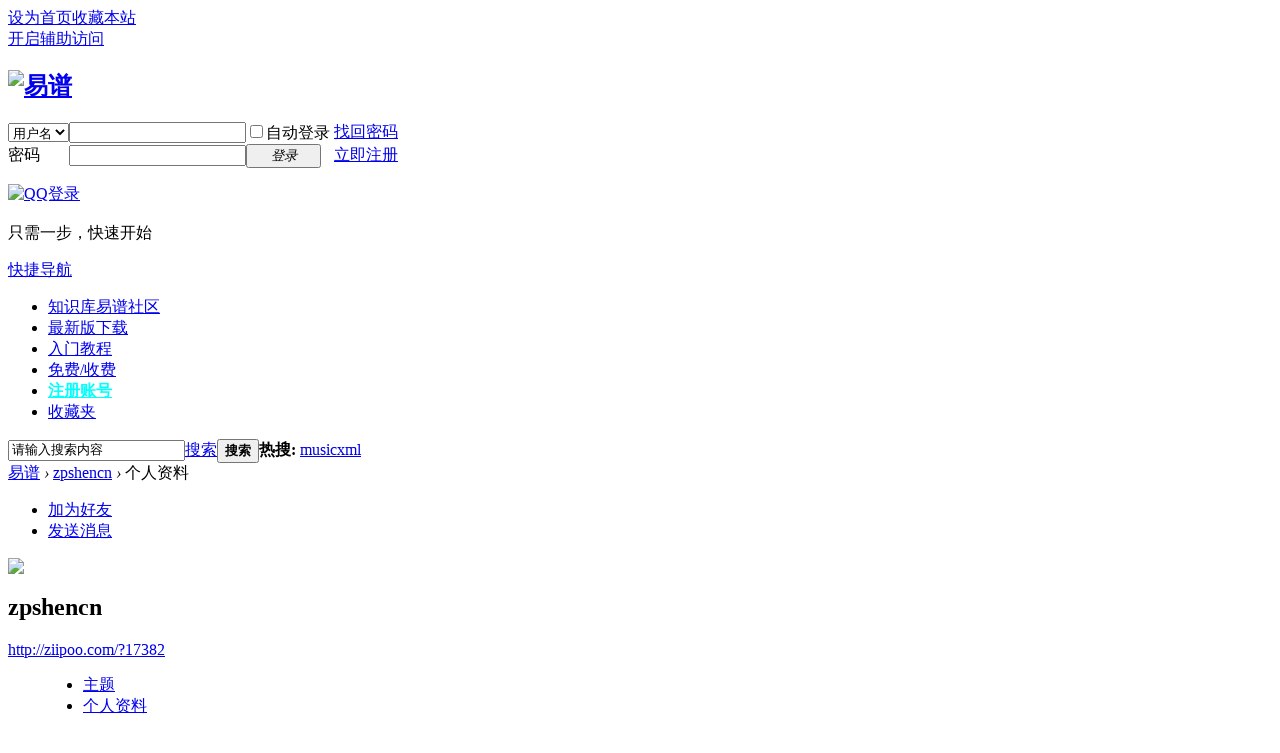

--- FILE ---
content_type: text/html; charset=utf-8
request_url: http://ziipoo.com/home.php?mod=space&uid=17382&do=profile
body_size: 4631
content:
<!DOCTYPE html PUBLIC "-//W3C//DTD XHTML 1.0 Transitional//EN" "http://www.w3.org/TR/xhtml1/DTD/xhtml1-transitional.dtd">
<html xmlns="http://www.w3.org/1999/xhtml">
<head>
<meta http-equiv="Content-Type" content="text/html; charset=utf-8" />
<title>zpshencn的个人资料 -  易谱 -  Powered by Discuz!</title>

<meta name="keywords" content="zpshencn的个人资料" />
<meta name="description" content="zpshencn的个人资料 ,易谱" />
<meta name="generator" content="Discuz! X3.4" />
<meta name="author" content="Discuz! Team and Comsenz UI Team" />
<meta name="copyright" content="2001-2020 Tencent Cloud." />
<meta name="MSSmartTagsPreventParsing" content="True" />
<meta http-equiv="MSThemeCompatible" content="Yes" />
<base href="http://ziipoo.com/" /><link rel="stylesheet" type="text/css" href="data/cache/style_1_common.css?iXe" /><link rel="stylesheet" type="text/css" href="data/cache/style_1_home_space.css?iXe" /><script type="text/javascript">var STYLEID = '1', STATICURL = 'static/', IMGDIR = 'static/image/common', VERHASH = 'iXe', charset = 'utf-8', discuz_uid = '0', cookiepre = 'hLhA_2132_', cookiedomain = '', cookiepath = '/', showusercard = '1', attackevasive = '0', disallowfloat = 'newthread', creditnotice = '0||', defaultstyle = '', REPORTURL = 'aHR0cDovL3ppaXBvby5jb20vaG9tZS5waHA/bW9kPXNwYWNlJnVpZD0xNzM4MiZkbz1wcm9maWxl', SITEURL = 'http://ziipoo.com/', JSPATH = 'static/js/', CSSPATH = 'data/cache/style_', DYNAMICURL = '';</script>
<script src="static/js/common.js?iXe" type="text/javascript"></script>
<meta name="application-name" content="易谱" />
<meta name="msapplication-tooltip" content="易谱" />
<meta name="msapplication-task" content="name=乐谱库;action-uri=http://ziipoo.com/portal.php;icon-uri=http://ziipoo.com/static/image/common/portal.ico" /><meta name="msapplication-task" content="name=知识库;action-uri=http://ziipoo.com/forum.php;icon-uri=http://ziipoo.com/static/image/common/bbs.ico" />
<script src="static/js/home.js?iXe" type="text/javascript"></script>
</head>

<body id="nv_home" class="pg_space" onkeydown="if(event.keyCode==27) return false;">
<div id="append_parent"></div><div id="ajaxwaitid"></div>
<div id="toptb" class="cl">
<div class="wp">
<div class="z"><a href="javascript:;"  onclick="setHomepage('http://f.ziipoo.cn/');">设为首页</a><a href="http://f.ziipoo.cn/"  onclick="addFavorite(this.href, '易谱');return false;">收藏本站</a></div>
<div class="y">
<a id="switchblind" href="javascript:;" onclick="toggleBlind(this)" title="开启辅助访问" class="switchblind">开启辅助访问</a>
</div>
</div>
</div>

<div id="hd">
<div class="wp">
<div class="hdc cl"><h2><a href="./" title="易谱"><img src="static/image/common/logo.png" alt="易谱" border="0" /></a></h2><script src="static/js/logging.js?iXe" type="text/javascript"></script>
<form method="post" autocomplete="off" id="lsform" action="member.php?mod=logging&amp;action=login&amp;loginsubmit=yes&amp;infloat=yes&amp;lssubmit=yes" onsubmit="return lsSubmit();">
<div class="fastlg cl">
<span id="return_ls" style="display:none"></span>
<div class="y pns">
<table cellspacing="0" cellpadding="0">
<tr>
<td>
<span class="ftid">
<select name="fastloginfield" id="ls_fastloginfield" width="40" tabindex="900">
<option value="username">用户名</option>
<option value="email">Email</option>
</select>
</span>
<script type="text/javascript">simulateSelect('ls_fastloginfield')</script>
</td>
<td><input type="text" name="username" id="ls_username" autocomplete="off" class="px vm" tabindex="901" /></td>
<td class="fastlg_l"><label for="ls_cookietime"><input type="checkbox" name="cookietime" id="ls_cookietime" class="pc" value="2592000" tabindex="903" />自动登录</label></td>
<td>&nbsp;<a href="javascript:;" onclick="showWindow('login', 'member.php?mod=logging&action=login&viewlostpw=1')">找回密码</a></td>
</tr>
<tr>
<td><label for="ls_password" class="z psw_w">密码</label></td>
<td><input type="password" name="password" id="ls_password" class="px vm" autocomplete="off" tabindex="902" /></td>
<td class="fastlg_l"><button type="submit" class="pn vm" tabindex="904" style="width: 75px;"><em>登录</em></button></td>
<td>&nbsp;<a href="member.php?mod=register" class="xi2 xw1">立即注册</a></td>
</tr>
</table>
<input type="hidden" name="quickforward" value="yes" />
<input type="hidden" name="handlekey" value="ls" />
</div>

<div class="fastlg_fm y" style="margin-right: 10px; padding-right: 10px">
<p><a href="http://ziipoo.com/connect.php?mod=login&op=init&referer=home.php%3Fmod%3Dspace%26uid%3D17382%26do%3Dprofile&statfrom=login_simple"><img src="static/image/common/qq_login.gif" class="vm" alt="QQ登录" /></a></p>
<p class="hm xg1" style="padding-top: 2px;">只需一步，快速开始</p>
</div>
</div>
</form>

</div>

<div id="nv">
<a href="javascript:;" id="qmenu" onmouseover="delayShow(this, function () {showMenu({'ctrlid':'qmenu','pos':'34!','ctrlclass':'a','duration':2});showForummenu(0);})">快捷导航</a>
<ul><li id="mn_forum" ><a href="forum.php" hidefocus="true" title="易谱社区"  >知识库<span>易谱社区</span></a></li><li id="mn_N6fde" ><a href="http://www.ziipoo.cn/download" hidefocus="true"  >最新版下载</a></li><li id="mn_N07ed" ><a href="https://www.ziipoo.cn/%e6%95%99%e7%a8%8b/" hidefocus="true"  >入门教程</a></li><li id="mn_N0561" ><a href="http://www.ziipoo.cn/buy/" hidefocus="true"  >免费/收费</a></li><li id="mn_N2698" ><a href="http://www.ziipoo.cn/reg" hidefocus="true"   style="font-weight: bold;color: cyan">注册账号</a></li><li id="mn_N7256" ><a href="home.php?mod=space&do=favorite&view=me" hidefocus="true"  >收藏夹</a></li></ul>
</div>
<div class="p_pop h_pop" id="mn_userapp_menu" style="display: none"></div><div id="mu" class="cl">
</div><div id="scbar" class="cl">
<form id="scbar_form" method="post" autocomplete="off" onsubmit="searchFocus($('scbar_txt'))" action="search.php?searchsubmit=yes" target="_blank">
<input type="hidden" name="mod" id="scbar_mod" value="search" />
<input type="hidden" name="formhash" value="b64b778a" />
<input type="hidden" name="srchtype" value="title" />
<input type="hidden" name="srhfid" value="0" />
<input type="hidden" name="srhlocality" value="home::space" />
<table cellspacing="0" cellpadding="0">
<tr>
<td class="scbar_icon_td"></td>
<td class="scbar_txt_td"><input type="text" name="srchtxt" id="scbar_txt" value="请输入搜索内容" autocomplete="off" x-webkit-speech speech /></td>
<td class="scbar_type_td"><a href="javascript:;" id="scbar_type" class="xg1" onclick="showMenu(this.id)" hidefocus="true">搜索</a></td>
<td class="scbar_btn_td"><button type="submit" name="searchsubmit" id="scbar_btn" sc="1" class="pn pnc" value="true"><strong class="xi2">搜索</strong></button></td>
<td class="scbar_hot_td">
<div id="scbar_hot">
<strong class="xw1">热搜: </strong>

<a href="search.php?mod=forum&amp;srchtxt=musicxml&amp;formhash=b64b778a&amp;searchsubmit=true&amp;source=hotsearch" target="_blank" class="xi2" sc="1">musicxml</a>

</div>
</td>
</tr>
</table>
</form>
</div>
<ul id="scbar_type_menu" class="p_pop" style="display: none;"><li><a href="javascript:;" rel="forum" class="curtype">帖子</a></li><li><a href="javascript:;" rel="user">用户</a></li></ul>
<script type="text/javascript">
initSearchmenu('scbar', '');
</script>
</div>
</div>


<div id="wp" class="wp">
<div id="pt" class="bm cl">
<div class="z">
<a href="./" class="nvhm" title="首页">易谱</a> <em>&rsaquo;</em>
<a href="space-uid-17382.html">zpshencn</a> <em>&rsaquo;</em>
个人资料
</div>
</div>
<style id="diy_style" type="text/css"></style>
<div class="wp">
<!--[diy=diy1]--><div id="diy1" class="area"></div><!--[/diy]-->
</div><div id="uhd">
<div class="mn">
<ul>
<li class="addf">
<a href="home.php?mod=spacecp&amp;ac=friend&amp;op=add&amp;uid=17382&amp;handlekey=addfriendhk_17382" id="a_friend_li_17382" onclick="showWindow(this.id, this.href, 'get', 0);" class="xi2">加为好友</a>
</li>
<li class="pm2">
<a href="home.php?mod=spacecp&amp;ac=pm&amp;op=showmsg&amp;handlekey=showmsg_17382&amp;touid=17382&amp;pmid=0&amp;daterange=2" id="a_sendpm_17382" onclick="showWindow('showMsgBox', this.href, 'get', 0)" title="发送消息">发送消息</a>
</li>
</ul>
</div>
<div class="h cl">
<div class="icn avt"><a href="space-uid-17382.html"><img src="http://f.ziipoo.cn/uc_server/avatar.php?uid=17382&size=small" /></a></div>
<h2 class="mt">
zpshencn</h2>
<p>
<a href="http://ziipoo.com/?17382" class="xg1">http://ziipoo.com/?17382</a>
</p>
</div>

<ul class="tb cl" style="padding-left: 75px;">
<li><a href="home.php?mod=space&amp;uid=17382&amp;do=thread&amp;view=me&amp;from=space">主题</a></li>
<li class="a"><a href="home.php?mod=space&amp;uid=17382&amp;do=profile&amp;from=space">个人资料</a></li>
</ul>
</div>
<div id="ct" class="ct1 wp cl">
<div class="mn">
<!--[diy=diycontenttop]--><div id="diycontenttop" class="area"></div><!--[/diy]-->
<div class="bm bw0">
<div class="bm_c">
<div class="bm_c u_profile">

<div class="pbm mbm bbda cl">
<h2 class="mbn">
zpshencn<span class="xw0">(UID: 17382)</span>
</h2>
<ul class="pf_l cl pbm mbm">
<li><em>邮箱状态</em>已验证</li>
<li><em>视频认证</em>未认证</li>
</ul>
<ul>
</ul>
<ul class="cl bbda pbm mbm">
<li>
<em class="xg2">统计信息</em>
<a href="home.php?mod=space&amp;uid=17382&amp;do=friend&amp;view=me&amp;from=space" target="_blank">好友数 5</a>
<span class="pipe">|</span><a href="home.php?mod=space&uid=17382&do=thread&view=me&type=reply&from=space" target="_blank">回帖数 325</a>
<span class="pipe">|</span>
<a href="home.php?mod=space&uid=17382&do=thread&view=me&type=thread&from=space" target="_blank">主题数 124</a>
</li>
</ul>
<ul class="pf_l cl"></ul>
</div>
<div class="pbm mbm bbda cl">
<h2 class="mbn">活跃概况</h2>
<ul>
<li><em class="xg1">用户组&nbsp;&nbsp;</em><span style="color:" class="xi2" onmouseover="showTip(this)" tip="积分 1931, 距离下一级还需 1069 积分"><a href="home.php?mod=spacecp&amp;ac=usergroup&amp;gid=14" target="_blank">金牌会员</a></span>  </li>
</ul>
<ul id="pbbs" class="pf_l">
<li><em>在线时间</em>457 小时</li><li><em>注册时间</em>2016-7-15 21:39</li>
<li><em>最后访问</em>2017-12-30 12:12</li>
<li><em>上次活动时间</em>2017-12-30 12:12</li><li><em>上次发表时间</em>2017-10-20 17:58</li><li><em>所在时区</em>使用系统默认</li>
</ul>
</div>
<div id="psts" class="cl">
<h2 class="mbn">统计信息</h2>
<ul class="pf_l">
<li><em>已用空间</em>   0 B </li>
<li><em>积分</em>1931</li></ul>
</div>
</div><!--[diy=diycontentbottom]--><div id="diycontentbottom" class="area"></div><!--[/diy]--></div>
</div>
</div>
</div>

<div class="wp mtn">
<!--[diy=diy3]--><div id="diy3" class="area"></div><!--[/diy]-->
</div>
	</div>
<div id="ft" class="wp cl">
<div id="flk" class="y">
<p>
<a href="//wpa.qq.com/msgrd?v=3&amp;uin=443847972&amp;site=易谱&amp;menu=yes&amp;from=discuz" target="_blank" title="QQ"><img src="static/image/common/site_qq.jpg" alt="QQ" /></a><span class="pipe">|</span><a href="archiver/" >Archiver</a><span class="pipe">|</span><a href="forum.php?mobile=yes" >手机版</a><span class="pipe">|</span><a href="forum.php?mod=misc&action=showdarkroom" >小黑屋</a><span class="pipe">|</span><strong><a href="http://www.ziipoo.com" target="_blank">易谱</a></strong>
</p>
<p class="xs0">
GMT+8, 2026-1-29 14:54<span id="debuginfo">
, Processed in 1.129970 second(s), 15 queries
.
</span>
</p>
</div>
<div id="frt">
<p>Powered by <strong><a href="http://www.discuz.net" target="_blank">Discuz!</a></strong> <em>X3.4</em></p>
<p class="xs0">Copyright &copy; 2001-2020, Tencent Cloud.</p>
</div></div>
<script src="home.php?mod=misc&ac=sendmail&rand=1769669665" type="text/javascript"></script>

<div id="scrolltop">
<span hidefocus="true"><a title="返回顶部" onclick="window.scrollTo('0','0')" class="scrolltopa" ><b>返回顶部</b></a></span>
</div>
<script type="text/javascript">_attachEvent(window, 'scroll', function () { showTopLink(); });checkBlind();</script>
</body>
</html>
